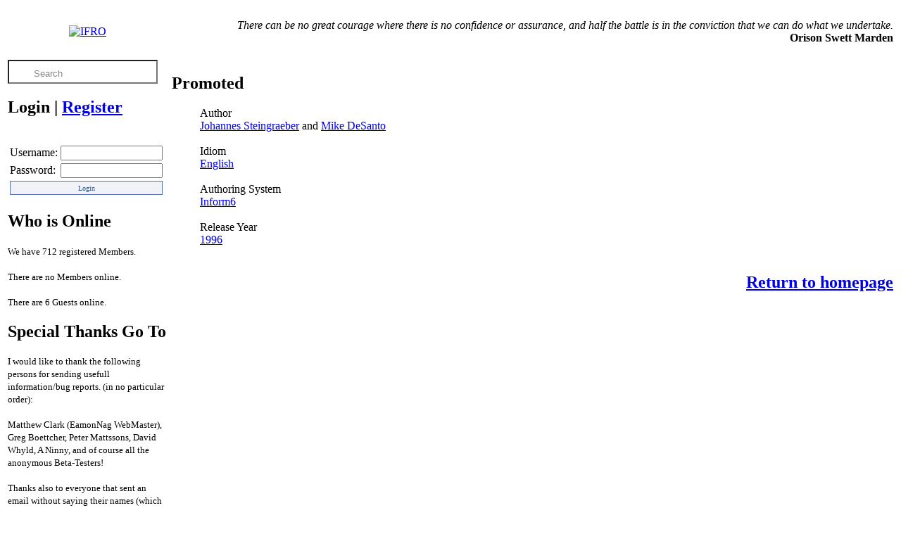

--- FILE ---
content_type: text/html; charset=UTF-8
request_url: https://www.ifreviews.org/index.php?jogo=1736
body_size: 3550
content:
<!DOCTYPE html>
<head>
    <title>Interactive Fiction Reviews Organization (C)05-12-2004 2026 RootShell</title>
    <link rel="stylesheet" href="css/gui.css?ver=1769319502">
    <meta property="og:title" content="Interactive Fiction Reviews Organization (C)2004-2026 RootShell">
    <meta property="og:author" content="RootShell">
    <meta property="og:type" content="Website">
    <meta property="og:url" content="https://www.ifreviews.org">
    <meta property="og:image" content="https://www.ifreviews.org/imagens/IFRLogo.png">
    <meta property="og:image:type" content="image/png" />
    <meta property="og:image:width" content="64" />
    <meta property="og:image:height" content="60" />
    <meta property="og:description" content="In this site you will find the latest interactive fiction games reviews, written by the Interactive Fiction Community members.">
    <meta property="og:site_name" content="Interactive Fiction Reviews Organization">
    <meta property="og:locale" content="en_US">
    <meta property="fb:admins" content="RootShell.jb">
    <link rel="alternate" type="application/rss+xml" title="IFRO RSS feed" href="https://www.ifreviews.org/RSSIFR.php">
    <link rel="apple-touch-icon" sizes="57x57" href="/apple-touch-icon-57x57.png">
    <link rel="apple-touch-icon" sizes="114x114" href="/apple-touch-icon-114x114.png">
    <link rel="apple-touch-icon" sizes="72x72" href="/apple-touch-icon-72x72.png">
    <link rel="apple-touch-icon" sizes="144x144" href="/apple-touch-icon-144x144.png">
    <link rel="apple-touch-icon" sizes="60x60" href="/apple-touch-icon-60x60.png">
    <link rel="apple-touch-icon" sizes="120x120" href="/apple-touch-icon-120x120.png">
    <link rel="apple-touch-icon" sizes="76x76" href="/apple-touch-icon-76x76.png">
    <link rel="apple-touch-icon" sizes="152x152" href="/apple-touch-icon-152x152.png">
    <link rel="icon" type="image/png" href="/favicon-196x196.png" sizes="196x196">
    <link rel="icon" type="image/png" href="/favicon-160x160.png" sizes="160x160">
    <link rel="icon" type="image/png" href="/favicon-96x96.png" sizes="96x96">
    <link rel="icon" type="image/png" href="/favicon-16x16.png" sizes="16x16">
    <link rel="icon" type="image/png" href="/favicon-32x32.png" sizes="32x32">
    <meta name="msapplication-TileColor" content="#2b5797">
    <meta name="msapplication-TileImage" content="/mstile-144x144.png">
    <meta name="mobile-web-app-capable" content="yes">
    <meta http-equiv="Content-Type" content="text/html;charset=UTF-8">
    <meta name="charset" content="UTF-8">
    <meta name="description" content="Interactive Fiction Reviews Organization (C)2004-2026 RootShell">
    <meta name="keywords" content="interactive fiction,IFRO,ifreviews.org,IFReviews,ifreviews,ifreviewers,review,reviews,written,views,RootShell,José Borges,ifarchive,root,shell,game,games,inform,inform7,inform6,tads,tads3,zcode,z-code,adrift,hugo,tads2,twine,inkle,walkthrough,">
    <meta name="robots" content="index, follow">
    <meta name="googlebot" content="index, follow">
    <meta http-equiv="content-language" content="EN">
    <meta name="copyright" content="Interactive Fiction Reviews Organization (C)2004-2026 RootShell">
    <meta name="author" content="RootShell">
    <meta name="designer" content="RootShell">
    <meta name="email" content="rootshell@ifreviews.org">
    <meta name="rating" content="general">
    <meta name="distribution" content="Global">
    <meta name="twitter:card" content="summary">
    <meta name="twitter:site" content="@ifreviews">
    <meta name="twitter:title" content="Interactive Fiction Reviews Organization">
    <meta name="twitter:description" content="In this site you will find the latest interactive fiction games reviews, written by the Interactive Fiction Community members.">
    <meta name="twitter:creator" content="RootShell">
    <meta name="twitter:image:src" content="https://www.ifreviews.org/imagens/IFRLogo.png">
    <meta name="twitter:domain" content="https://www.ifreviews.org">    
</head>
<body>
    <div id="wrapper">
        <div id="IFRBody" class="moldura">
            <table class="NoBorderColapse"  valign="top" border="0" cellpadding="3" cellspacing="0" width="100%">
                <tr>
                    <td align="center"><a href="index.php"><img alt="IFRO" width="64px" height="60px" border="0" src="/imagens/IFRLogo.png"></a></td>
                    <td colspan="2">
                        <p align='right'><em>There can be no great courage where there is no confidence or assurance, and half the battle is in the conviction that we can do what we undertake.</em><br><b>Orison Swett Marden</b></p>                    </td>
                </tr>
                <tr valign="top">
                    <td width="200px">
                        <form action="index.php" method="POST">
                            <input onfocus="if(this.value=='Search') this.value='';this.style.color = '#000000'" onblur="if(this.value=='') this.value='Search';this.style.color = '#848484'" style="padding: 5px 5px 0px 35px;  background: url('/imagens/pesquisar.png'); height: 25px; text-align: top; background-repeat: no-repeat; background-position: 10px center; color: #848484;" type="text" name="palavra" value="Search" >
                        </form>
                        <table width="205">
</table>

    <div id="IFRBody">
	<h2 align="left">
    Login  <b>|</b>  <a href="index.php?registrar">Register</a>
    </h2>
    <br>
	<form action="process.php" method="POST"><table align="center" border="0" width="100%"><table align="middle" border="0"><tr><td>Username:</td><td><input type="text" name="user" size="16" maxlength="15" value=""></td></tr><tr><td>Password:</td><td><input type="password" name="pass" size="16" maxlength="15" value=""></td><td></td></tr><tr><td colspan="2" align="left">
<input type="hidden" name="remember" value="checked">
<input type="hidden" name="sublogin" value="1">
<input type="submit" name="submit" value="Login" title="Click here to Login" style="border: 1px solid #5374B0; font-family: verdana; font-size: 10px; color: #3E5786; background-color: #F0F2F7; height: 20px; width: 100%;">
</td></tr></table></form></DIV><div align="left" id="IFRBody"><h2>Who is Online</h2><p><small>We have 712 registered Members.<br><br>There are no Members online.<br><br>There are 6 Guests online.</small></p></div><div align="left" id="IFRBody"><h2>Special Thanks Go To</h2><p><small>I would like to thank the following persons for sending usefull information/bug reports. (in no particular order):<br><br>
                                    Matthew Clark (EamonNag WebMaster), Greg Boettcher, Peter Mattssons, David Whyld, A Ninny, and of course all the anonymous Beta-Testers!<br><br>Thanks also to everyone that sent an email without saying their names (which are quite few... you silly you) ;)</small><br></p></div><div align="left" id="IFRBody"><h2>Server Date & Time</h2><p>2026-01-25 05:38</p></div><div align="left" id="IFRBody"><h2>IFReviews Dictionary</h2><p><small><b><i>Anemoscope</i></b><br>- An instrument which shows the direction of the wind; a wind vane; a weathercock; -- usually applied to a contrivance consisting of a vane above, connected in the building with a dial or index with pointers to show the changes of the wind.</small><br><br></p></div>                    </td>
    <td width="100%" border="10"
    class="NoPadding">
    <div align="left" id="IFRBody"><h2>Promoted</h2><p><ol>Author<br><span ><a title="Author" href="index.php?autor=3633">Johannes Steingraeber</a> and <a title="Author" href="index.php?autor=865">Mike DeSanto</a></span><br><br>Idiom<br><a  title="Idiom" href="index.php?idioma=2">English</a><br><br>Authoring System<br><a title="Platform" href="index.php?linguagem=62">Inform6</a><br><br>Release Year<br><a  title="Year" href="index.php?ano=1996">1996</a><br><br></ol></p></div><ol></ol>
<div id="IFRBody">
<h2 align=right class=casa><a title="Return to homepage" href="index.php">Return to homepage</a></h2>
</div><br></td>
</tr>
</table>
<br><br>
<footer><table class="NoBorderColapse" border="0" cellspacing="0" width="100%"><tr><td class="rodape"  align="center"><small><a title="www.ifreviews.org" href="/">www.ifreviews.org</a> &copy05-12-2004 / 25-01-2026, <a target="_blank" rel="author" href="http://plus.google.com/118097364485559014779?rel=author">RootShell</a>. All Rights Reserved.<br>Your use of this website constitutes acceptance of it's <a href="/index.php?PrivacyPolicy">privacy policy</a> and <a href="/index.php?TermsOfUse">terms of use</a>. <br> All contributed material on IFReviews.org is the property and responsibility of its IFReviewer;<br>for reprint rights, please contact the IFReviewer directly.</small><br><br><a  TARGET="_blank" href="http://pinterest.com/ifreviews/"><img alt="Pinterest" src="/imagens/pinterest-button.png" width="80" height="28" alt="Follow Me on Pinterest"></a>&nbsp;<a class=imagem TARGET="_blank" href="http://www.facebook.com/InteractiveFictionReviewsOrganization"><img alt="Facebook" width="32px" height="32px" border="0" src="/imagens/gui/facebook.png"></a>&nbsp;<a TARGET="_blank" rel="author" href="http://plus.google.com/118097364485559014779?rel=author"><img alt="Google+" border="0" width="32px" height="32px" src="/imagens/gui/googleplus.png"></a>&nbsp;<a class=imagem TARGET="_blank" href="/RSSIFR.php"><img alt="RSS Feed" border="0" width="77px" height="35px" src="/imagens/gui/IFRRSS.png"></a>&nbsp;<a class=imagem  TARGET="_blank" href="http://validator.w3.org/feed/check.cgi?url=https://www.ifreviews.org/RSSIFR.php"><img alt="Valid RSS Feed" border="0" width="88px" height="31px" src="/imagens/gui/valid-rss.png" alt="[Valid RSS]" title="Validate my RSS feed"/></a>&nbsp;</td></tr><tr><td  align="center"><br>This page was last modified on Monday, 09 May 2022 18:16 (GMT)</td></tr></table></footer>
</div></div>
<script type="text/javascript" src="/stats/php-stats.js.php"></script><script type="text/javascript" src="/js/lytebox/lytebox.js"></script><script type="text/javascript" src="/js/Ajax.js"></script><script type="text/javascript">
    var _gaq = _gaq || [];
    _gaq.push(['_setAccount', 'UA-3275554-1']);
    _gaq.push(['_trackPageview']);
    (function() {
        var ga = document.createElement('script'); ga.type = 'text/javascript'; ga.async = true;
        ga.src = 'https://www.ifreviews.org/js/dc.js';
        var s = document.getElementsByTagName('script')[0]; s.parentNode.insertBefore(ga, s);
    })();
</script>
</body></html>
